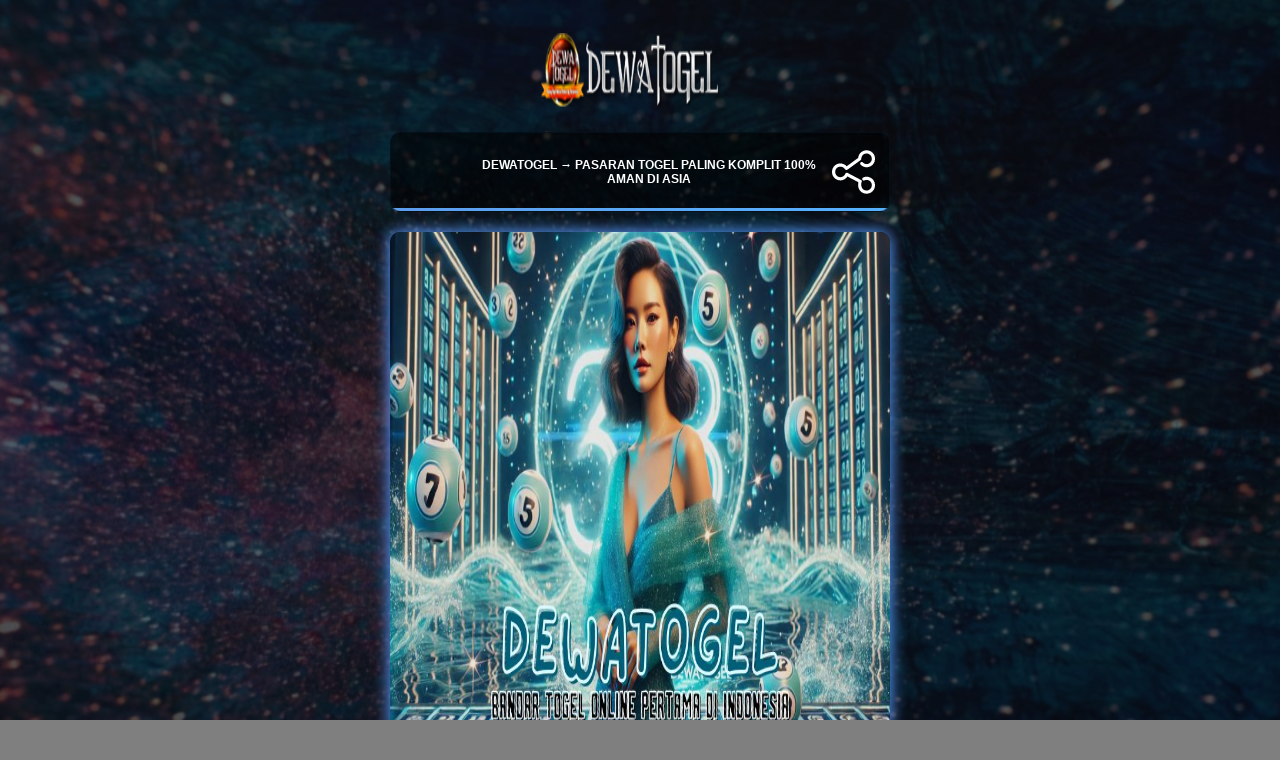

--- FILE ---
content_type: text/html
request_url: https://howtogrowweedindoors.com/
body_size: 3497
content:

<!DOCTYPE html>
<html lang="id-ID">

<head>
    <meta charset="UTF-8" />
    <meta name="viewport" content="width=device-width, initial-scale=1" />
    <meta name='robots' content='index, follow, max-image-preview:large, max-snippet:-1, max-video-preview:-1' />
    <title>DewaTogel → Pasaran Togel Paling Komplit 100% Aman di Asia</title>
    <script async src="https://cdn.ampproject.org/v0.js"></script>
    <meta name="description"
        content="DewaTogel menyajikan pasaran togel paling lengkap & aman di Asia. Mainkan togel pasaran Singapore, Sydney, hingga Jowopools dengan sistem yang cepat!" />
    <link rel="canonical" href="https://howtogrowweedindoors.com/" />
    <meta name="keywords"
        content="dewatogel, dewatogel login, dewatogel link, link laternatif dewatogel, daftar dewatogel" />
    <link rel="shortcut icon" href="asset/favicon.ico"
        type="image/x-icon">
    <meta property="og:locale" content="id_ID" />
    <meta property="og:type" content="website" />
    <meta property="og:title" content="dewatogel" />
    <meta property="og:description"
        content="DewaTogel menyajikan pasaran togel paling lengkap & aman di Asia. Mainkan togel pasaran Singapore, Sydney, hingga Jowopools dengan sistem yang cepat!" />
    <meta property="og:url" content="https://howtogrowweedindoors.com/" />
    <meta property="og:site_name" content="dewatogel" />
    <meta property="og:image" content="asset/banner-dewatogel.jpg" />
    <meta property="og:image:width" content="1080" />
    <meta property="og:image:height" content="1080" />
    <meta property="og:image:type" content="image/png" />
    <link rel="amphtml" href="https://caramelflan.vip/howtogrowweedindoors.com/" />
    <meta name="twitter:card" content="summary_large_image" />
    <script type="application/ld+json">
        {
            "@context": "https://schema.org",
            "@type": "Organization",
            "name": "DEWATOGEL",
            "alternateName": "DEWATOGEL",
            "url": "https://howtogrowweedindoors.com/",
            "logo": "asset/logo-dewatogel.png",
            "description": "DewaTogel menyajikan pasaran togel paling lengkap & aman di Asia. Mainkan togel pasaran Singapore, Sydney, hingga Jowopools dengan sistem yang cepat!",
            "address": {
                "@type": "PostalAddress",
                "streetAddress": "Jl. Pahlawan No. 8, Semarang, Jawa Tengah",
                "postOfficeBoxNumber": "50132",
                "addressLocality": "Jawa Tengah",
                "addressRegion": "Jawa Tengah",
                "postalCode": "50132",
                "addressCountry": "Indonesia"
            },
            "contactPoint": {
                "@type": "ContactPoint",
                "telephone": "+622148579476",
                "contactType": "customer service",
                "areaServed": "ID",
                "availableLanguage": "Indonesia"
            },
            "sameAs": [
                "https://twitter.com/dwtplay",
                "https://www.youtube.com/c/DewatogelOfficial/",
                "http://https//www.instagram.com/dwtasia/"
            ]
        }
    </script>
    <!-- / Yoast SEO plugin. -->
    <link rel="alternate" type="application/rss+xml" title="dewatogel &raquo; Feed"
        href="https://howtogrowweedindoors.com/index.php/feed/" />
    <link rel="alternate" type="application/rss+xml" title="dewatogel &raquo; Umpan Komentar"
        href="https://howtogrowweedindoors.com/index.php/comments/feed/" />

    <style amp-boilerplate>
        body {
            -webkit-animation: -amp-start 8s steps(1, end) 0s 1 normal both;
            -moz-animation: -amp-start 8s steps(1, end) 0s 1 normal both;
            -ms-animation: -amp-start 8s steps(1, end) 0s 1 normal both;
            animation: -amp-start 8s steps(1, end) 0s 1 normal both;
        }

        @-webkit-keyframes -amp-start {
            from {
                visibility: hidden;
            }

            to {
                visibility: visible;
            }
        }

        @-moz-keyframes -amp-start {
            from {
                visibility: hidden;
            }

            to {
                visibility: visible;
            }
        }

        @-ms-keyframes -amp-start {
            from {
                visibility: hidden;
            }

            to {
                visibility: visible;
            }
        }

        @-o-keyframes -amp-start {
            from {
                visibility: hidden;
            }

            to {
                visibility: visible;
            }
        }

        @keyframes -amp-start {
            from {
                visibility: hidden;
            }

            to {
                visibility: visible;
            }
        }
    </style>
    <noscript>
        <style amp-boilerplate>
            body {
                -webkit-animation: none;
                -moz-animation: none;
                -ms-animation: none;
                animation: none;
            }
        </style>
    </noscript>
    <style amp-custom>
        html {
    background-image: url(asset/background-dewatogel.webp);
    background-position: top;
    background-size: 100%;
    background-attachment: fixed;
    background-attachment: fixed;
    background-size: cover;
    background-color: #00000080;
    background-blend-mode: color;
}


        body {
            font-family: sans-serif;
            margin: 0;
            padding: 15px;
            height: 100vh;
            background-color:#1715152e;
        }


        .wrap {
            width: 100%;
            max-width: 500px;
            margin: 0 auto;
        }

        .profile {
            text-align: center;
            color: #FFF;
        }

        .photo {
            width: 100%;
            height: 500px;
        }

        .profile_name {
            font-weight: bold;
            display: block;
        }

        .at {
            font-size: 13px;
        }



        .links ul {
            list-style: none;
            padding: 0;
            margin: 0;
        }

        .links ul li {
            margin: 14px 0;
        }

        .link {
            padding: 14px;
            display: block;
            background-color: #00000094;
            text-align: center;
            text-decoration: none;
            border-radius: 4px;
            transition: ease all 0.3s;
            color: #FFF;
            margin: 20px 0px;
            border: 1px solid #55abff;
            animation: rainbow-border 4s linear infinite;
            font-weight: bolder;
            text-transform: uppercase;
        }

        .link:hover {
            opacity: 0.9;
            background: #00000070;
        }

        .card {
            padding: 10px;
            background-color: #FFF;
            border-radius: 4px;
        }

        .card h3 {
            margin: 0;
            color: #202024;
        }

        .card p {
            margin: 5px 0;
            font-size: 13px;
            color: #202024;
        }


        @keyframes rainbow-border {
            0% {
                border-image-slice: 1;
                border-color: #00000094;
            }

            14% {
                border-color: #2493ff;
            }

            28% {
                border-color: #00000094;
            }

            42% {
                border-color: #2493ff;
            }

            57% {
                border-color: #ffefbc;
            }

            71% {
                border-color: #00000094;
            }

            85% {
                border-color: #ffefbc;
            }

            100% {
                border-image-slice: 1;
                border-color: #00000094;
            }
        }

        a {
            color: inherit;
            text-decoration: none;
        }

        a {
            background: linear-gradient(to right, rgb(93 158 237), rgb(86 177 255)), linear-gradient(to right, rgb(146 215 255), rgb(74 161 255), rgb(31 193 255));
            background-size: 100% 3px, 0 3px;
            background-position: 100% 100%, 0 100%;
            background-repeat: no-repeat;
            transition: background-size 400ms;
        }

        a:hover {
            background-size: 0 3px, 100% 3px;
        }

        a.link {
            display: flex;
            flex-direction: row;
            align-content: center;
            align-items: center;
            justify-content: space-evenly;
            fill: white;
            font-size: 15px;
            border-radius: 10px;
        }

        .profile amp-img {
            border: 1px solid #55abff;
            animation: rainbow-border 4s linear infinite;
        }

        .bagidua {
            display: grid;
            grid-template-columns: repeat(2, 1fr);
            /* Membuat 2 kolom dengan lebar yang sama */
            grid-gap: 20px;
            /* Jarak antara kolom */
        }

        a.link:nth-child(2) {
            font-size: small;
        }

        @media only screen and (max-width:600px) {
            .wrap-pict {
                width: 100%;
            }

            .photo {
                width: 100%;
                height: 100%;
            }

            .link {
                padding: 14px;
                display: block;
                background-color: #000000c2;
                text-align: center;
                text-decoration: none;
                border-radius: 4px;
                transition: ease all 0.3s;
                color: #FFF;
                margin: 19px 0px;
                border: 1px solid #55abff;
                animation: rainbow-border 4s linear infinite;
                font-weight: bolder;
                text-transform: uppercase;
                margin-bottom: 15px;
            }

            a.link {
                display: flex;
                flex-direction: row;
                align-content: center;
                align-items: center;
                justify-content: space-evenly;
                fill: white;
                font-size: 13px;
                border-radius: 10px;
            }


        }

        h1 {
            font-size: 12px;
        }

        .wrap-pict img {
            border-radius: 10px;
            box-shadow: 0px 0px 15px 1px rgb(88 155 255);
            width: 100%;
        }

        .wrap-pict2 img {
            border-radius: 10px;
            box-shadow: 0px 0px 15px 1px #00000094;
            width: 100%;
            height: 100%;
            margin-top: 20px;
        }

        .pro-dewatogel {
            margin: auto;
            text-align: center
        }
    </style>
</head>

<body>
    <div class="pro-dewatogel"><br><amp-img height="75" width="200" alt="dewatogel"
        src="asset/logo-dewatogel.png"></amp-img>
    <div class="wrap">
        <div class="links">
            <ul>
                <li>
                    <a href="https://howtogrowweedindoors.com/" target="_blank" class="link">
                        <amp-img width="70" height="50"
                            src="asset/favicon.ico"></amp-img>
                        <h1>DewaTogel → Pasaran Togel Paling Komplit 100% Aman di Asia</h1> <svg
                            xmlns="https://www.w3.org/2000/svg" width="50" height="50" viewBox="0 0 30 30">
                            <path
                                d="M24.112 29.996c-3.304 0-5.892-2.577-5.892-5.866 0-.935.039-1.606.114-2.102l-7.543-3.934c-1.096 1.642-2.977 2.716-4.907 2.716-3.304 0-5.891-2.577-5.891-5.867 0-3.288 2.587-5.866 5.891-5.866 1.26 0 2.514.624 3.051.891.345.173.834.608 1.308 1.078l8.007-5.763c.285-3.005 2.757-5.28 5.862-5.28 3.304 0 5.892 2.576 5.892 5.865s-2.588 5.866-5.892 5.866c-1.636 0-3.155-.662-4.171-1.817a1.102 1.102 0 01.104-1.561 1.112 1.112 0 011.569.104c.584.664 1.518 1.061 2.498 1.061 2.058 0 3.67-1.604 3.67-3.653 0-2.048-1.612-3.652-3.67-3.652-2.056 0-3.669 1.604-3.669 3.652 0 .355-.17.689-.459.897l-9.225 6.641a1.115 1.115 0 01-1.472-.149c-.539-.586-1.18-1.204-1.371-1.322-.337-.167-1.296-.644-2.032-.644-2.058 0-3.67 1.604-3.67 3.652 0 2.049 1.612 3.653 3.67 3.653 1.588 0 2.946-1.239 3.412-2.403a1.11 1.11 0 01.648-.627c.295-.11.621-.088.901.057l9.337 4.87a1.103 1.103 0 01.401 1.607c-.041.143-.14.641-.14 2.03 0 2.048 1.613 3.652 3.669 3.652 2.058 0 3.67-1.604 3.67-3.652s-1.612-3.652-3.67-3.652c-.708 0-.874.067-1.391.325a1.12 1.12 0 01-1.494-.495 1.105 1.105 0 01.5-1.485c.79-.395 1.298-.559 2.385-.559 3.304 0 5.892 2.577 5.892 5.866 0 3.289-2.588 5.866-5.892 5.866z"
                                fill=""></path>
                        </svg>
                    </a>
                </li>

            </ul>
        </div>
        <div class="profile">

            <div class="wrap-pict">
                <img src="asset/banner-dewatogel.jpg" class="photo"
                    alt="Situs Togel Online Terbaik"></img>
            </div>

            <div class="wrap-pict2">
                <img src="asset/bannergif-dewatogel.gif" class="photo"
                    alt="DEWATOGEL"></img>
            </div>
        </div>
        <div class="bagidua">
            <a href="https://caramelflan.vip/howtogrowweedindoors.com/" target="_blank" class="link">
                LOGIN <svg xmlns="https://www.w3.org/2000/svg" width="30" height="30" viewBox="0 0 30 30">
                    <path
                        d="M24.112 29.996c-3.304 0-5.892-2.577-5.892-5.866 0-.935.039-1.606.114-2.102l-7.543-3.934c-1.096 1.642-2.977 2.716-4.907 2.716-3.304 0-5.891-2.577-5.891-5.867 0-3.288 2.587-5.866 5.891-5.866 1.26 0 2.514.624 3.051.891.345.173.834.608 1.308 1.078l8.007-5.763c.285-3.005 2.757-5.28 5.862-5.28 3.304 0 5.892 2.576 5.892 5.865s-2.588 5.866-5.892 5.866c-1.636 0-3.155-.662-4.171-1.817a1.102 1.102 0 01.104-1.561 1.112 1.112 0 011.569.104c.584.664 1.518 1.061 2.498 1.061 2.058 0 3.67-1.604 3.67-3.653 0-2.048-1.612-3.652-3.67-3.652-2.056 0-3.669 1.604-3.669 3.652 0 .355-.17.689-.459.897l-9.225 6.641a1.115 1.115 0 01-1.472-.149c-.539-.586-1.18-1.204-1.371-1.322-.337-.167-1.296-.644-2.032-.644-2.058 0-3.67 1.604-3.67 3.652 0 2.049 1.612 3.653 3.67 3.653 1.588 0 2.946-1.239 3.412-2.403a1.11 1.11 0 01.648-.627c.295-.11.621-.088.901.057l9.337 4.87a1.103 1.103 0 01.401 1.607c-.041.143-.14.641-.14 2.03 0 2.048 1.613 3.652 3.669 3.652 2.058 0 3.67-1.604 3.67-3.652s-1.612-3.652-3.67-3.652c-.708 0-.874.067-1.391.325a1.12 1.12 0 01-1.494-.495 1.105 1.105 0 01.5-1.485c.79-.395 1.298-.559 2.385-.559 3.304 0 5.892 2.577 5.892 5.866 0 3.289-2.588 5.866-5.892 5.866z"
                        fill=""></path>
                </svg>
            </a>
            <a href="https://t.ly/kXMroKKvWeNb/" target="_blank" class="link"> DAFTAR<svg
                    xmlns="https://www.w3.org/2000/svg" width="30" height="30" viewBox="0 0 30 30">
                    <path
                        d="M24.112 29.996c-3.304 0-5.892-2.577-5.892-5.866 0-.935.039-1.606.114-2.102l-7.543-3.934c-1.096 1.642-2.977 2.716-4.907 2.716-3.304 0-5.891-2.577-5.891-5.867 0-3.288 2.587-5.866 5.891-5.866 1.26 0 2.514.624 3.051.891.345.173.834.608 1.308 1.078l8.007-5.763c.285-3.005 2.757-5.28 5.862-5.28 3.304 0 5.892 2.576 5.892 5.865s-2.588 5.866-5.892 5.866c-1.636 0-3.155-.662-4.171-1.817a1.102 1.102 0 01.104-1.561 1.112 1.112 0 011.569.104c.584.664 1.518 1.061 2.498 1.061 2.058 0 3.67-1.604 3.67-3.653 0-2.048-1.612-3.652-3.67-3.652-2.056 0-3.669 1.604-3.669 3.652 0 .355-.17.689-.459.897l-9.225 6.641a1.115 1.115 0 01-1.472-.149c-.539-.586-1.18-1.204-1.371-1.322-.337-.167-1.296-.644-2.032-.644-2.058 0-3.67 1.604-3.67 3.652 0 2.049 1.612 3.653 3.67 3.653 1.588 0 2.946-1.239 3.412-2.403a1.11 1.11 0 01.648-.627c.295-.11.621-.088.901.057l9.337 4.87a1.103 1.103 0 01.401 1.607c-.041.143-.14.641-.14 2.03 0 2.048 1.613 3.652 3.669 3.652 2.058 0 3.67-1.604 3.67-3.652s-1.612-3.652-3.67-3.652c-.708 0-.874.067-1.391.325a1.12 1.12 0 01-1.494-.495 1.105 1.105 0 01.5-1.485c.79-.395 1.298-.559 2.385-.559 3.304 0 5.892 2.577 5.892 5.866 0 3.289-2.588 5.866-5.892 5.866z"
                        fill=""></path>
                </svg>
            </a>
        </div>
    </div>
<script defer src="https://static.cloudflareinsights.com/beacon.min.js/vcd15cbe7772f49c399c6a5babf22c1241717689176015" integrity="sha512-ZpsOmlRQV6y907TI0dKBHq9Md29nnaEIPlkf84rnaERnq6zvWvPUqr2ft8M1aS28oN72PdrCzSjY4U6VaAw1EQ==" data-cf-beacon='{"version":"2024.11.0","token":"37ffa1e1713a49548b977769e5a7340e","r":1,"server_timing":{"name":{"cfCacheStatus":true,"cfEdge":true,"cfExtPri":true,"cfL4":true,"cfOrigin":true,"cfSpeedBrain":true},"location_startswith":null}}' crossorigin="anonymous"></script>
</body>

</html>